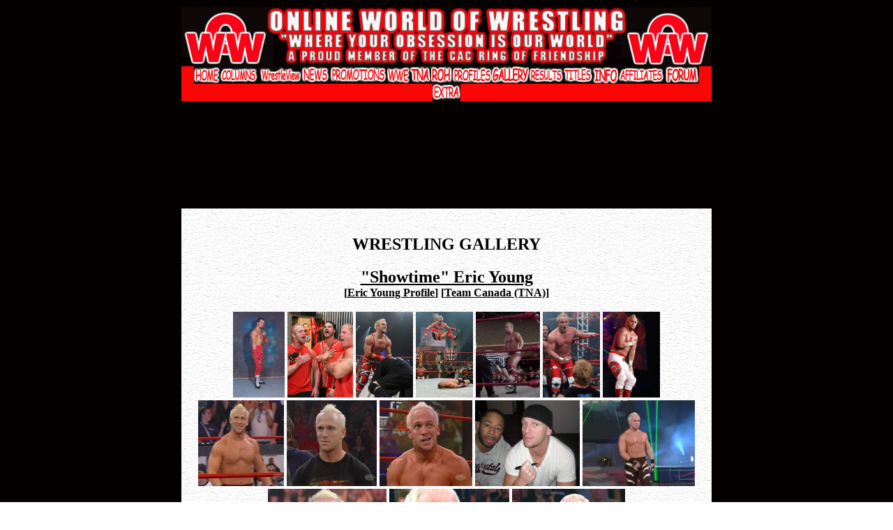

--- FILE ---
content_type: text/html
request_url: https://www.onlineworldofwrestling.com/gallery/e/ericyoung.html
body_size: 1942
content:
<html>
<head>
<title>Gallery - Online World of Wrestling</title>
</head>
<body background="../../layout/bgblack.gif" topmargin="10" leftmargin="10" text="black" link="black" vlink="black" alink="black">
<table border="0" cellpadding="0" cellspacing="0" width="760" align="center">
    <tr>
    <td valign="center" align="center" width="100%" height="80"  background="../../layout/bgblack.gif"><a href="../../index.php"><img src="../../layout/topcenter.jpg" alt="topcenter"></a></td>
    </tr>
    <tr>
    <td valign="center" align="center" width="100%" height="25" background="../../layout/bgred.gif">
<a href="../../index.php"><img src="../../layout/b-hom.jpg" border="0"></a><a href="../../articles/"><img src="../../layout/b-col.jpg" border="0"></a><a href="http://www.wrestleview.com"><img src="../../layout/b-wv.jpg" border="0"></a><a href="../../news"><img src="../../layout/b-news.jpg" border="0"></a><a href="../../promotions/"><img src="../../layout/b-fed.jpg" border="0"></a><a href="../../promotions/wwe/"><img src="../../layout/b-wwe.jpg" border="0"></a><a href="../../promotions/tna/"><img src="../../layout/b-tna.jpg" border="0"></a><a href="../../promotions/roh/"><img src="../../layout/b-roh.jpg" border="0"></a><a href="../../bios/"><img src="../../layout/b-pro.jpg" border="0"></a><a href="../../gallery/"><img src="../../layout/b-gal.jpg" border="0"></a><a href="../../results/"><img src="../../layout/b-res.jpg" border="0"></a><a href="../../titles/"><img src="../../layout/b-tit.jpg" border="0"></a><a href="../../information/"><img src="../../layout/b-inf.jpg" border="0"></a><a href="../../oww/affiliates/"><img src="../../layout/b-aff.jpg" border="0"></a><a href="../../oww/forums.html"><img src="../../layout/b-forum.jpg" border="0"></a><a href="../../oww/"><img src="../../layout/b-oww.jpg" border="0"></a></td>
    </tr>
    <tr>
    <td valign="center" align=right width="100%" height=13 background="../../layout/bgblack.gif"></td>
    </tr>
    <tr>
    <td height="100%" valign="top" align="center">
<center>
<script async src="//pagead2.googlesyndication.com/pagead/js/adsbygoogle.js"></script>
<!-- OWW 728x15 Link Ads Dark Bg -->
<ins class="adsbygoogle"
     style="display:inline-block;width:728px;height:15px"
     data-ad-client="ca-pub-7354244893659533"
     data-ad-slot="3582967821"></ins>
<script>
(adsbygoogle = window.adsbygoogle || []).push({});
</script> <br /><br />
<script async src="//pagead2.googlesyndication.com/pagead/js/adsbygoogle.js"></script>
<!-- OWW 728x90 Dark bg -->
<ins class="adsbygoogle"
     style="display:inline-block;width:728px;height:90px"
     data-ad-client="ca-pub-7354244893659533"
     data-ad-slot="5199301829"></ins>
<script>
(adsbygoogle = window.adsbygoogle || []).push({});
</script><br /><br /></center>

<table border="0" bgcolor=white background="../../layout/bgstone.gif" width="100%" cellspacing="0" cellpadding="0"><tr><td>
<td valign="top"><br />
<h2 align="center">WRESTLING GALLERY</h2>
<center>
<font size=+2><b><u>"Showtime" Eric Young</u></b></font><br />
<b>[<u><a href="../../profiles/e/eric-young.html">Eric Young Profile</a></u>]</b>
<b>[<u><a href="../../profiles/t/team-canada-tna.html">Team Canada (TNA)</a></u>]</b>
<br /><br />
<a target="_blank" href="../../pictures/e/ericyoung/01.jpg"><img src="../../pictures/e/ericyoung/01.jpg" height="123"></a>
<a target="_blank" href="../../pictures/t/teamcanadatna/02.jpg"><img src="../../pictures/t/teamcanadatna/02.jpg" height="123"></a>
<a target="_blank" href="../../pictures/e/ericyoung/02.jpg"><img src="../../pictures/e/ericyoung/02.jpg" height="123"></a>
<a target="_blank" href="../../pictures/e/ericyoung/03.jpg"><img src="../../pictures/e/ericyoung/03.jpg" height="123"></a>
<a target="_blank" href="../../pictures/e/ericyoung/04.jpg"><img src="../../pictures/e/ericyoung/04.jpg" height="123"></a>
<a target="_blank" href="../../pictures/e/ericyoung/05.jpg"><img src="../../pictures/e/ericyoung/05.jpg" height="123"></a>
<a target="_blank" href="../../pictures/e/ericyoung/06.jpg"><img src="../../pictures/e/ericyoung/06.jpg" height="123"></a>
<br />
<a target="_blank" href="../../pictures/e/ericyoung/07.jpg"><img src="../../pictures/e/ericyoung/07.jpg" height="123"></a>
<a target="_blank" href="../../pictures/e/ericyoung/08.jpg"><img src="../../pictures/e/ericyoung/08.jpg" height="123"></a>
<a target="_blank" href="../../pictures/e/ericyoung/09.jpg"><img src="../../pictures/e/ericyoung/09.jpg" height="123"></a>
<a target="_blank" href="../../pictures/e/ericyoung/10.jpg"><img src="../../pictures/e/ericyoung/10.jpg" height="123"></a>
<a target="_blank" href="../../pictures/e/ericyoung/11.jpg"><img src="../../pictures/e/ericyoung/11.jpg" height="123"></a>
<br />
<a target="_blank" href="../../pictures/e/ericyoung/12.jpg"><img src="../../pictures/e/ericyoung/12.jpg" height="123"></a>
<a target="_blank" href="../../pictures/e/ericyoung/13.jpg"><img src="../../pictures/e/ericyoung/13.jpg" height="123"></a>
<a target="_blank" href="../../pictures/e/ericyoung/14.jpg"><img src="../../pictures/e/ericyoung/14.jpg" height="123"></a>
<br />
<a target="_blank" href="../../pictures/b/britishinvasion/07.jpg"><img src="../../pictures/b/britishinvasion/07.jpg" height="123"></a>
<a target="_blank" href="../../pictures/b/britishinvasion/08.jpg"><img src="../../pictures/b/britishinvasion/08.jpg" height="123"></a>
<br />
<a target="_blank" href="../../pictures/e/ericyoung/15.jpg"><img src="../../pictures/e/ericyoung/15.jpg" height="123"></a>
<a target="_blank" href="../../pictures/e/ericyoung/16.jpg"><img src="../../pictures/e/ericyoung/16.jpg" height="123"></a>


<br /><br />
</td></tr></table><center>
<script async src="//pagead2.googlesyndication.com/pagead/js/adsbygoogle.js"></script>
<!-- OWW 728x15 Link Ads Dark Bg -->
<ins class="adsbygoogle"
     style="display:inline-block;width:728px;height:15px"
     data-ad-client="ca-pub-7354244893659533"
     data-ad-slot="3582967821"></ins>
<script>
(adsbygoogle = window.adsbygoogle || []).push({});
</script> <br /><br />
<script async src="//pagead2.googlesyndication.com/pagead/js/adsbygoogle.js"></script>
<!-- OWW 728x90 Dark bg -->
<ins class="adsbygoogle"
     style="display:inline-block;width:728px;height:90px"
     data-ad-client="ca-pub-7354244893659533"
     data-ad-slot="5199301829"></ins>
<script>
(adsbygoogle = window.adsbygoogle || []).push({});
</script><br /><br /></center>
<br />
<font color=red size=+1><center>&copy; 2014, Black Pants, Inc. All other trademarks are property of their respective holders.</font>
<br /><br />
<center><a href="mailto:oww@onlineworldofwrestling.com"><img src="../../layout/email.gif" border="0"></a>
</td></tr></table>
    </td>
    </tr>
    <tr>
    <td valign="center" align="center" width="100%" height="25" align=right background="../../layout/bgblack.gif">
<font size=-1 color=red><b><center>
[ <a href="../../oww/chatroom/"><font color=red>CHAT ROOM</a> | <a href="../../oww/oww_project/"><font color=red>FLASH</a>  | <a href="../../oww/search/"><font color=red>SEARCH</a> | <a href="../../oww/forums.html"><font color=red>FORUMS</a>  | <a href="../../oww/downloads/"><font color=red>DOWNLOADS</a>  | <a href="../../oww/tapesale.html"><font color=red>TAPES</a> | <a href="../../oww/wrestlinks/"><font color=red>WRESTLINKS</a> | <a href="../../oww/guestbook/"><font color=red>GUESTBOOK</a> | <a href="../../oww/acknowledgements/"><font color=red>THANK YOU</a> | <a href="../../oww/contact/"><font color=red>CONTACT</a> ]
</td>
    </tr>
    <tr>
    <td colspan="2" valign="center" align="center" width="100%" height="45" background="../../layout/bgblack.gif"><img src="../../layout/bottomcenter.jpg" height="41" width="760">
    </td>
    </tr>
</table><script type="text/javascript">
  var _sf_async_config = { uid: 3499, domain: 'onlineworldofwrestling.com', useCanonical: true };
  (function() {
    function loadChartbeat() {
      window._sf_endpt = (new Date()).getTime();
      var e = document.createElement('script');
      e.setAttribute('language', 'javascript');
      e.setAttribute('type', 'text/javascript');
      e.setAttribute('src','//static.chartbeat.com/js/chartbeat.js');
      document.body.appendChild(e);
    };
    var oldonload = window.onload;
    window.onload = (typeof window.onload != 'function') ?
      loadChartbeat : function() { oldonload(); loadChartbeat(); };
  })();
</script>

<script>
  (function(i,s,o,g,r,a,m){i['GoogleAnalyticsObject']=r;i[r]=i[r]||function(){
  (i[r].q=i[r].q||[]).push(arguments)},i[r].l=1*new Date();a=s.createElement(o),
  m=s.getElementsByTagName(o)[0];a.async=1;a.src=g;m.parentNode.insertBefore(a,m)
  })(window,document,'script','//www.google-analytics.com/analytics.js','ga');

  ga('create', 'UA-95061-4', 'onlineworldofwrestling.com');
  ga('send', 'pageview');

</script></body>
</html>


--- FILE ---
content_type: text/html; charset=utf-8
request_url: https://www.google.com/recaptcha/api2/aframe
body_size: 266
content:
<!DOCTYPE HTML><html><head><meta http-equiv="content-type" content="text/html; charset=UTF-8"></head><body><script nonce="IOfiZ-olc6AO_Zwr7W_oLA">/** Anti-fraud and anti-abuse applications only. See google.com/recaptcha */ try{var clients={'sodar':'https://pagead2.googlesyndication.com/pagead/sodar?'};window.addEventListener("message",function(a){try{if(a.source===window.parent){var b=JSON.parse(a.data);var c=clients[b['id']];if(c){var d=document.createElement('img');d.src=c+b['params']+'&rc='+(localStorage.getItem("rc::a")?sessionStorage.getItem("rc::b"):"");window.document.body.appendChild(d);sessionStorage.setItem("rc::e",parseInt(sessionStorage.getItem("rc::e")||0)+1);localStorage.setItem("rc::h",'1768551396589');}}}catch(b){}});window.parent.postMessage("_grecaptcha_ready", "*");}catch(b){}</script></body></html>